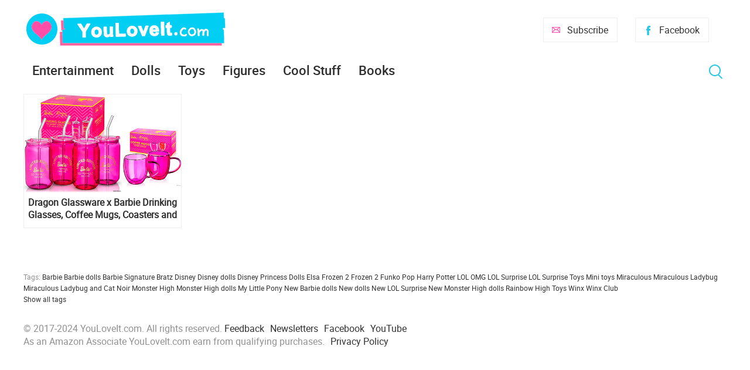

--- FILE ---
content_type: text/html; charset=utf-8
request_url: https://www.youloveit.com/tags/Coffee%20Mugs/
body_size: 4754
content:
<!DOCTYPE html>
<html lang="en">
<head>
<meta charset="utf-8">
<title>Coffee Mugs - YouLoveIt.com</title>
<meta name="description" content="YouLoveIt.com is an entertainment website about new fashion and collector dolls and toys, books, popular animated tv shows, movie news and cool stuff. Newest and most interesting content every day.">
<meta name="keywords" content="dolls, toys, new dolls and toys, animated tv shows, animated movies news, disney animated movies news, disney princess, barbie, quizzes, diy, cute, girls fashion, lol surprise, disney, girls entertainment, entertainment site, site for kids, funny, cool site">
<link rel="search" type="application/opensearchdescription+xml" href="https://www.youloveit.com/index.php?do=opensearch" title="YouLoveIt.com">
<link rel="canonical" href="https://www.youloveit.com/tags/Coffee%20Mugs/">
<link rel="alternate" type="application/rss+xml" title="YouLoveIt.com" href="https://www.youloveit.com/rss.xml">

<script src="/engine/classes/min/index.php?g=general&amp;v=88b4b"></script>
<script src="/engine/classes/min/index.php?f=engine/classes/js/jqueryui.js,engine/classes/js/dle_js.js&amp;v=88b4b" defer></script>
<meta name="viewport" content="width=device-width; initial-scale=1.0">
<meta name="apple-mobile-web-app-capable" content="yes">
<meta name="apple-mobile-web-app-status-bar-style" content="default">
<link rel="shortcut icon" href="/templates/New/images/favicon.ico" type="image/x-icon" />
<link rel="icon" type="image/png" href="/templates/New/images/favicon-16.png" sizes="16x16">
<link rel="icon" type="image/png" href="/templates/New/images/favicon-32.png" sizes="32x32">
<link rel="icon" type="image/png" href="/templates/New/images/favicon-48.png" sizes="48x48">
<link rel="icon" type="image/png" href="/templates/New/images/favicon-96.png" sizes="96x96">
<link rel="icon" type="image/png" href="/templates/New/images/favicon-128.png" sizes="128x128">
<link rel="icon" type="image/png" href="/templates/New/images/favicon-196.png" sizes="196x196">
<link rel="apple-touch-icon" sizes="57x57" href="/templates/New/images/57x57.png">
<link rel="apple-touch-icon" sizes="60x60" href="/templates/New/images/60x60.png">
<link rel="apple-touch-icon" sizes="72x72" href="/templates/New/images/72x72.png">
<link rel="apple-touch-icon" sizes="76x76" href="/templates/New/images/76x76.png">
<link rel="apple-touch-icon" sizes="114x114" href="/templates/New/images/114x114.png">
<link rel="apple-touch-icon" sizes="120x120" href="/templates/New/images/120x120.png">
<link rel="apple-touch-icon" sizes="144x144" href="/templates/New/images/144x144.png">
<link rel="apple-touch-icon" sizes="152x152" href="/templates/New/images/152x152.png">
<link rel="apple-touch-icon" sizes="180x180" href="/templates/New/images/180x180.png">
<link media="screen" href="/templates/New/css/style5.css"  rel="stylesheet" />
<link media="screen" href="/templates/New/css/engine.css"  rel="stylesheet" />
<link media="screen" href="/templates/New/css/adaptive5.css"  rel="stylesheet" />
<script type="text/javascript" src="/templates/New/js/libs2.js"></script>
</head>
<body>
<script>
<!--
var dle_root       = '/';
var dle_admin      = '';
var dle_login_hash = 'f4e85e4856c16fd0e63839016326eba1917f377d';
var dle_group      = 5;
var dle_skin       = 'New';
var dle_wysiwyg    = '0';
var quick_wysiwyg  = '0';
var dle_min_search = '3';
var dle_act_lang   = ["Yes", "No", "Enter", "Cancel", "Save", "Delete", "Loading. Please, wait..."];
var menu_short     = 'Quick edit';
var menu_full      = 'Full edit';
var menu_profile   = 'View profile';
var menu_send      = 'Send message';
var menu_uedit     = 'Admin Center';
var dle_info       = 'Information';
var dle_confirm    = 'Confirm';
var dle_prompt     = 'Enter the information';
var dle_req_field  = 'Please fill in all the required fields';
var dle_del_agree  = 'Are you sure you want to delete it? This action cannot be undone';
var dle_spam_agree = 'Are you sure you want to mark the user as a spammer? This will remove all his comments';
var dle_c_title    = 'Send a complaint';
var dle_complaint  = 'Enter the text of your complaint to the Administration:';
var dle_mail       = 'Your e-mail:';
var dle_big_text   = 'Highlighted section of text is too large.';
var dle_orfo_title = 'Enter a comment to the detected error on the page for Administration ';
var dle_p_send     = 'Send';
var dle_p_send_ok  = 'Notification has been sent successfully ';
var dle_save_ok    = 'Changes are saved successfully. Refresh the page?';
var dle_reply_title= 'Reply to the comment';
var dle_tree_comm  = '0';
var dle_del_news   = 'Delete article';
var dle_sub_agree  = 'Do you really want to subscribe to this article’s comments?';
var dle_captcha_type  = '1';
var DLEPlayerLang     = {prev: 'Previous',next: 'Next',play: 'Play',pause: 'Pause',mute: 'Mute', unmute: 'Unmute', settings: 'Settings', enterFullscreen: 'Enable full screen mode', exitFullscreen: 'Disable full screen mode', speed: 'Speed', normal: 'Normal', quality: 'Quality', pip: 'PiP mode'};
var allow_dle_delete_news   = false;

//-->
</script>
<section class="container wrap">
	<header class="header">
		<div class="logo">
			<a href="/"><img src="/templates/New/images/logo.png" alt="YouLoveIt.com" /></a>
		</div>
		<div class="header_right">
			<button class="search_btnm"></button>							
			<a class="favlink" href="https://www.facebook.com/youloveitcom" target="_blank" title="Facebook">Facebook</a>
			<a class="addlink" href="/newsletters.html" title="Subscribe">Subscribe</a>
			<a class="nav_btn" href="" title="Menu"></a>
		</div>
	</header>
	<nav class="nav">
		<ul class="main_nav">
			<li class="drop">
			<a href="/entertainment/">Entertainment</a>
			<ul class="sub_nav">
			<li><a href="/cartoons/">Animation news</a></li>
			<li><a href="/movies/">Movie news</a></li>
			</ul>
			</li>
			<li class="drop">
			<a href="/dolls/">Dolls</a>
			<ul class="sub_nav">
			<li><a href="/dolls/barbie/">Barbie</a></li>
			<li><a href="/dolls/bratz/">Bratz</a></li>
			<li><a href="/dolls/lol-omg/">LOL OMG</a></li>
			<li><a href="/dolls/lol-surprise/">LOL Surprise</a></li>
			<li><a href="/dolls/monster-high/">Monster High</a></li>
			<li><a href="/dolls/rainbow-high/">Rainbow High</a></li>
			</ul>
			</li>
			<li><a href="/toys/">Toys</a></li>
			<li><a href="/figures/">Figures</a></li>
			<li><a href="/cool-stuff/">Cool Stuff</a></li>
			<li><a href="/books/">Books</a></li>
		</ul>
		<button class="search_btn"></button>
		<div class="searchblock">
			<form method="post" action="">
				<input type="hidden" name="subaction" value="search" />
				<input type="hidden" name="do" value="search" />
				<input id="story" name="story" type="text" value="" onfocus='if (this.value == "Search") { this.value=""; }' onblur='if (this.value == "") { this.value="Search"; }' class="searchform" />
				<input type="submit" class="searchbt" title="Find" value="Find" />
			</form>
		</div>
	</nav>
	<section class="content cf">
		<section class="left">
			
			
			<div class="wblock col-3 cf"><div id='dle-content'><article class="shortstory cf">
	<div class="post-inner">
		<a href="https://www.youloveit.com/cool-stuff/3305-dragon-glassware-x-barbie-drinking-glasses-coffee-mugs-coasters-and-more.html"><img src="/uploads/posts/2023-10/1696753185_youloveit_com_dragon_glassware_barbie_drinking_glasses_mugs_coasters.jpg" alt="Dragon Glassware x Barbie Drinking Glasses, Coffee Mugs, Coasters and more" title="Dragon Glassware x Barbie Drinking Glasses, Coffee Mugs, Coasters and more"></a>
		<div class="short-data">
			<a href="https://www.youloveit.com/cool-stuff/3305-dragon-glassware-x-barbie-drinking-glasses-coffee-mugs-coasters-and-more.html" class="short-title">Dragon Glassware x Barbie Drinking Glasses, Coffee Mugs, Coasters and more</a>
		</div>
	</div>
</article></div></div>
			
			
			
			
			
			
				
		</section>
		<aside class="right">
			
			<section class="side_rek2"></section>
			
			<section class="side_rek2"></section>
		</aside>
	</section>
	<footer class="footer">
			<section class="content cf">
	</section>
		<div class="about">
			
			Tags: <span class="clouds_medium"><a href="https://www.youloveit.com/tags/Barbie/" title="Publication found: 685">Barbie</a></span> <span class="clouds_small"><a href="https://www.youloveit.com/tags/Barbie%20dolls/" title="Publication found: 408">Barbie dolls</a></span> <span class="clouds_xsmall"><a href="https://www.youloveit.com/tags/Barbie%20Signature/" title="Publication found: 139">Barbie Signature</a></span> <span class="clouds_xsmall"><a href="https://www.youloveit.com/tags/Bratz/" title="Publication found: 90">Bratz</a></span> <span class="clouds_xsmall"><a href="https://www.youloveit.com/tags/Disney/" title="Publication found: 184">Disney</a></span> <span class="clouds_xsmall"><a href="https://www.youloveit.com/tags/Disney%20dolls/" title="Publication found: 99">Disney dolls</a></span> <span class="clouds_xsmall"><a href="https://www.youloveit.com/tags/Disney%20Princess/" title="Publication found: 231">Disney Princess</a></span> <span class="clouds_xlarge"><a href="https://www.youloveit.com/tags/Dolls/" title="Publication found: 989">Dolls</a></span> <span class="clouds_xsmall"><a href="https://www.youloveit.com/tags/Elsa%20Frozen%202/" title="Publication found: 100">Elsa Frozen 2</a></span> <span class="clouds_xsmall"><a href="https://www.youloveit.com/tags/Frozen%202/" title="Publication found: 154">Frozen 2</a></span> <span class="clouds_xsmall"><a href="https://www.youloveit.com/tags/Funko%20Pop/" title="Publication found: 115">Funko Pop</a></span> <span class="clouds_xsmall"><a href="https://www.youloveit.com/tags/Harry%20Potter/" title="Publication found: 104">Harry Potter</a></span> <span class="clouds_xsmall"><a href="https://www.youloveit.com/tags/LOL%20OMG/" title="Publication found: 125">LOL OMG</a></span> <span class="clouds_xsmall"><a href="https://www.youloveit.com/tags/LOL%20Surprise/" title="Publication found: 300">LOL Surprise</a></span> <span class="clouds_xsmall"><a href="https://www.youloveit.com/tags/LOL%20Surprise%20Toys/" title="Publication found: 216">LOL Surprise Toys</a></span> <span class="clouds_xsmall"><a href="https://www.youloveit.com/tags/Mini%20toys/" title="Publication found: 100">Mini toys</a></span> <span class="clouds_xsmall"><a href="https://www.youloveit.com/tags/Miraculous/" title="Publication found: 109">Miraculous</a></span> <span class="clouds_xsmall"><a href="https://www.youloveit.com/tags/Miraculous%20Ladybug/" title="Publication found: 184">Miraculous Ladybug</a></span> <span class="clouds_xsmall"><a href="https://www.youloveit.com/tags/Miraculous%20Ladybug%20and%20Cat%20Noir/" title="Publication found: 97">Miraculous Ladybug and Cat Noir</a></span> <span class="clouds_xsmall"><a href="https://www.youloveit.com/tags/Monster%20High/" title="Publication found: 255">Monster High</a></span> <span class="clouds_xsmall"><a href="https://www.youloveit.com/tags/Monster%20High%20dolls/" title="Publication found: 108">Monster High dolls</a></span> <span class="clouds_xsmall"><a href="https://www.youloveit.com/tags/My%20Little%20Pony/" title="Publication found: 141">My Little Pony</a></span> <span class="clouds_small"><a href="https://www.youloveit.com/tags/New%20Barbie%20dolls/" title="Publication found: 370">New Barbie dolls</a></span> <span class="clouds_small"><a href="https://www.youloveit.com/tags/New%20dolls/" title="Publication found: 483">New dolls</a></span> <span class="clouds_xsmall"><a href="https://www.youloveit.com/tags/New%20LOL%20Surprise/" title="Publication found: 179">New LOL Surprise</a></span> <span class="clouds_xsmall"><a href="https://www.youloveit.com/tags/New%20Monster%20High%20dolls/" title="Publication found: 107">New Monster High dolls</a></span> <span class="clouds_xsmall"><a href="https://www.youloveit.com/tags/Rainbow%20High/" title="Publication found: 177">Rainbow High</a></span> <span class="clouds_xsmall"><a href="https://www.youloveit.com/tags/Toys/" title="Publication found: 187">Toys</a></span> <span class="clouds_xsmall"><a href="https://www.youloveit.com/tags/Winx/" title="Publication found: 91">Winx</a></span> <span class="clouds_xsmall"><a href="https://www.youloveit.com/tags/Winx%20Club/" title="Publication found: 113">Winx Club</a></span><div class="tags_more"><a href="https://www.youloveit.com/tags/">Show all tags</a></div>
		</div>
		© 2017-2024 YouLoveIt.com. All rights reserved.
		<div class="footer_links">
			<ul>
				<li><a href="/index.php?do=feedback">Feedback</a></li><li><a href="/newsletters.html">Newsletters</a></li><li><a href="https://www.facebook.com/youloveitcom" target="_blank">Facebook</a></li><li><a href="https://www.youtube.com/channel/UCTCkLWASnl3Twe6UUAeYckQ" target="_blank">YouTube</a></li>
			</ul>
		</div>
		<div class="footer_links">
		<ul>
		<li><div title="YouLoveIt.com is a participant in the Amazon Services LLC Associates Program, an affiliate advertising program designed to provide a means for sites to earn advertising fees by advertising and linking to products on Amazon.com. Amazon and the Amazon logo are trademarks of Amazon.com, Inc, or its affiliates.">As an Amazon Associate YouLoveIt.com earn from qualifying purchases.</div></li><li><a href="/privacy_policy.html">Privacy Policy</a></li>
		</ul>
		</div>
	</footer>
</section>
<div class="overlay_block"></div><div class="login_block">
    <div class="login_close">X</div>


    <h3>Registration</br>/Login</h3>
    <div class="social_login cf">
                        
                        
                        
                        
                        
                        
                  </div>

    <form method="post" action="" class="login_form">
        <input class="inp" type="text" name="login_name" id="login_name" placeholder="Login:" />
        <input class="inp" type="password" name="login_password" id="login_password" placeholder="Password" />

        <div><input class="ch_box_save" type="checkbox" name="login_not_save" id="login_not_save" value="1"/>

        <label class="not_save_label" for="login_not_save"><span></span>Not save login</label></div>

        <button class="enter-btn" onclick="submit();" type="submit" title="Login">Login</button>
        <input name="login" type="hidden" id="login" value="submit" />
        <div class="reg-link"><a href="https://www.youloveit.com/index.php?do=register" title="Registration">Registration</a>&nbsp&nbsp&nbsp<a href="https://www.youloveit.com/index.php?do=lostpassword">Forgot password?</a></div>
    </form>    

</div>
<div id="fb-root"></div>
<script type="text/javascript" >
   (function(m,e,t,r,i,k,a){m[i]=m[i]||function(){(m[i].a=m[i].a||[]).push(arguments)};
   m[i].l=1*new Date();k=e.createElement(t),a=e.getElementsByTagName(t)[0],k.async=1,k.src=r,a.parentNode.insertBefore(k,a)})
   (window, document, "script", "https://mc.yandex.ru/metrika/tag.js", "ym");

   ym(43387074, "init", {
        clickmap:true,
        trackLinks:true,
        accurateTrackBounce:true
   });
</script>
<noscript><div><img src="https://mc.yandex.ru/watch/43387074" style="position:absolute; left:-9999px;" alt="" /></div></noscript>
</body>
</html>